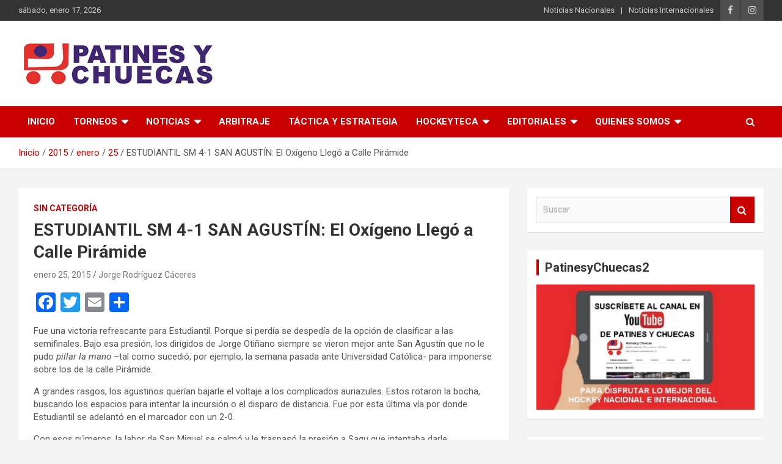

--- FILE ---
content_type: text/html; charset=UTF-8
request_url: https://patinesychuecas.com/2015/01/25/estudiantil-sm-4-1-san-agustin-el-oxigeno-llego-a-calle-piramide/
body_size: 81838
content:
<!doctype html>
<html lang="es">
<head>
	<meta charset="UTF-8">
	<meta name="viewport" content="width=device-width, initial-scale=1, shrink-to-fit=no">
	<link rel="profile" href="https://gmpg.org/xfn/11">

	<title>ESTUDIANTIL SM 4-1 SAN AGUSTÍN: El Oxígeno Llegó a Calle Pirámide &#8211; Patines y Chuecas</title>
<meta name='robots' content='max-image-preview:large' />
<link rel='dns-prefetch' href='//static.addtoany.com' />
<link rel='dns-prefetch' href='//fonts.googleapis.com' />
<link rel="alternate" type="application/rss+xml" title="Patines y Chuecas &raquo; Feed" href="https://patinesychuecas.com/feed/" />
<link rel="alternate" type="application/rss+xml" title="Patines y Chuecas &raquo; Feed de los comentarios" href="https://patinesychuecas.com/comments/feed/" />
<link rel="alternate" type="application/rss+xml" title="Patines y Chuecas &raquo; Comentario ESTUDIANTIL SM 4-1 SAN AGUSTÍN: El Oxígeno Llegó a Calle Pirámide del feed" href="https://patinesychuecas.com/2015/01/25/estudiantil-sm-4-1-san-agustin-el-oxigeno-llego-a-calle-piramide/feed/" />
<script type="text/javascript">
/* <![CDATA[ */
window._wpemojiSettings = {"baseUrl":"https:\/\/s.w.org\/images\/core\/emoji\/15.0.3\/72x72\/","ext":".png","svgUrl":"https:\/\/s.w.org\/images\/core\/emoji\/15.0.3\/svg\/","svgExt":".svg","source":{"concatemoji":"https:\/\/patinesychuecas.com\/wp-includes\/js\/wp-emoji-release.min.js?ver=6.6.4"}};
/*! This file is auto-generated */
!function(i,n){var o,s,e;function c(e){try{var t={supportTests:e,timestamp:(new Date).valueOf()};sessionStorage.setItem(o,JSON.stringify(t))}catch(e){}}function p(e,t,n){e.clearRect(0,0,e.canvas.width,e.canvas.height),e.fillText(t,0,0);var t=new Uint32Array(e.getImageData(0,0,e.canvas.width,e.canvas.height).data),r=(e.clearRect(0,0,e.canvas.width,e.canvas.height),e.fillText(n,0,0),new Uint32Array(e.getImageData(0,0,e.canvas.width,e.canvas.height).data));return t.every(function(e,t){return e===r[t]})}function u(e,t,n){switch(t){case"flag":return n(e,"\ud83c\udff3\ufe0f\u200d\u26a7\ufe0f","\ud83c\udff3\ufe0f\u200b\u26a7\ufe0f")?!1:!n(e,"\ud83c\uddfa\ud83c\uddf3","\ud83c\uddfa\u200b\ud83c\uddf3")&&!n(e,"\ud83c\udff4\udb40\udc67\udb40\udc62\udb40\udc65\udb40\udc6e\udb40\udc67\udb40\udc7f","\ud83c\udff4\u200b\udb40\udc67\u200b\udb40\udc62\u200b\udb40\udc65\u200b\udb40\udc6e\u200b\udb40\udc67\u200b\udb40\udc7f");case"emoji":return!n(e,"\ud83d\udc26\u200d\u2b1b","\ud83d\udc26\u200b\u2b1b")}return!1}function f(e,t,n){var r="undefined"!=typeof WorkerGlobalScope&&self instanceof WorkerGlobalScope?new OffscreenCanvas(300,150):i.createElement("canvas"),a=r.getContext("2d",{willReadFrequently:!0}),o=(a.textBaseline="top",a.font="600 32px Arial",{});return e.forEach(function(e){o[e]=t(a,e,n)}),o}function t(e){var t=i.createElement("script");t.src=e,t.defer=!0,i.head.appendChild(t)}"undefined"!=typeof Promise&&(o="wpEmojiSettingsSupports",s=["flag","emoji"],n.supports={everything:!0,everythingExceptFlag:!0},e=new Promise(function(e){i.addEventListener("DOMContentLoaded",e,{once:!0})}),new Promise(function(t){var n=function(){try{var e=JSON.parse(sessionStorage.getItem(o));if("object"==typeof e&&"number"==typeof e.timestamp&&(new Date).valueOf()<e.timestamp+604800&&"object"==typeof e.supportTests)return e.supportTests}catch(e){}return null}();if(!n){if("undefined"!=typeof Worker&&"undefined"!=typeof OffscreenCanvas&&"undefined"!=typeof URL&&URL.createObjectURL&&"undefined"!=typeof Blob)try{var e="postMessage("+f.toString()+"("+[JSON.stringify(s),u.toString(),p.toString()].join(",")+"));",r=new Blob([e],{type:"text/javascript"}),a=new Worker(URL.createObjectURL(r),{name:"wpTestEmojiSupports"});return void(a.onmessage=function(e){c(n=e.data),a.terminate(),t(n)})}catch(e){}c(n=f(s,u,p))}t(n)}).then(function(e){for(var t in e)n.supports[t]=e[t],n.supports.everything=n.supports.everything&&n.supports[t],"flag"!==t&&(n.supports.everythingExceptFlag=n.supports.everythingExceptFlag&&n.supports[t]);n.supports.everythingExceptFlag=n.supports.everythingExceptFlag&&!n.supports.flag,n.DOMReady=!1,n.readyCallback=function(){n.DOMReady=!0}}).then(function(){return e}).then(function(){var e;n.supports.everything||(n.readyCallback(),(e=n.source||{}).concatemoji?t(e.concatemoji):e.wpemoji&&e.twemoji&&(t(e.twemoji),t(e.wpemoji)))}))}((window,document),window._wpemojiSettings);
/* ]]> */
</script>
<style id='wp-emoji-styles-inline-css' type='text/css'>

	img.wp-smiley, img.emoji {
		display: inline !important;
		border: none !important;
		box-shadow: none !important;
		height: 1em !important;
		width: 1em !important;
		margin: 0 0.07em !important;
		vertical-align: -0.1em !important;
		background: none !important;
		padding: 0 !important;
	}
</style>
<link rel='stylesheet' id='wp-block-library-css' href='https://patinesychuecas.com/wp-includes/css/dist/block-library/style.min.css?ver=6.6.4' type='text/css' media='all' />
<style id='classic-theme-styles-inline-css' type='text/css'>
/*! This file is auto-generated */
.wp-block-button__link{color:#fff;background-color:#32373c;border-radius:9999px;box-shadow:none;text-decoration:none;padding:calc(.667em + 2px) calc(1.333em + 2px);font-size:1.125em}.wp-block-file__button{background:#32373c;color:#fff;text-decoration:none}
</style>
<style id='global-styles-inline-css' type='text/css'>
:root{--wp--preset--aspect-ratio--square: 1;--wp--preset--aspect-ratio--4-3: 4/3;--wp--preset--aspect-ratio--3-4: 3/4;--wp--preset--aspect-ratio--3-2: 3/2;--wp--preset--aspect-ratio--2-3: 2/3;--wp--preset--aspect-ratio--16-9: 16/9;--wp--preset--aspect-ratio--9-16: 9/16;--wp--preset--color--black: #000000;--wp--preset--color--cyan-bluish-gray: #abb8c3;--wp--preset--color--white: #ffffff;--wp--preset--color--pale-pink: #f78da7;--wp--preset--color--vivid-red: #cf2e2e;--wp--preset--color--luminous-vivid-orange: #ff6900;--wp--preset--color--luminous-vivid-amber: #fcb900;--wp--preset--color--light-green-cyan: #7bdcb5;--wp--preset--color--vivid-green-cyan: #00d084;--wp--preset--color--pale-cyan-blue: #8ed1fc;--wp--preset--color--vivid-cyan-blue: #0693e3;--wp--preset--color--vivid-purple: #9b51e0;--wp--preset--gradient--vivid-cyan-blue-to-vivid-purple: linear-gradient(135deg,rgba(6,147,227,1) 0%,rgb(155,81,224) 100%);--wp--preset--gradient--light-green-cyan-to-vivid-green-cyan: linear-gradient(135deg,rgb(122,220,180) 0%,rgb(0,208,130) 100%);--wp--preset--gradient--luminous-vivid-amber-to-luminous-vivid-orange: linear-gradient(135deg,rgba(252,185,0,1) 0%,rgba(255,105,0,1) 100%);--wp--preset--gradient--luminous-vivid-orange-to-vivid-red: linear-gradient(135deg,rgba(255,105,0,1) 0%,rgb(207,46,46) 100%);--wp--preset--gradient--very-light-gray-to-cyan-bluish-gray: linear-gradient(135deg,rgb(238,238,238) 0%,rgb(169,184,195) 100%);--wp--preset--gradient--cool-to-warm-spectrum: linear-gradient(135deg,rgb(74,234,220) 0%,rgb(151,120,209) 20%,rgb(207,42,186) 40%,rgb(238,44,130) 60%,rgb(251,105,98) 80%,rgb(254,248,76) 100%);--wp--preset--gradient--blush-light-purple: linear-gradient(135deg,rgb(255,206,236) 0%,rgb(152,150,240) 100%);--wp--preset--gradient--blush-bordeaux: linear-gradient(135deg,rgb(254,205,165) 0%,rgb(254,45,45) 50%,rgb(107,0,62) 100%);--wp--preset--gradient--luminous-dusk: linear-gradient(135deg,rgb(255,203,112) 0%,rgb(199,81,192) 50%,rgb(65,88,208) 100%);--wp--preset--gradient--pale-ocean: linear-gradient(135deg,rgb(255,245,203) 0%,rgb(182,227,212) 50%,rgb(51,167,181) 100%);--wp--preset--gradient--electric-grass: linear-gradient(135deg,rgb(202,248,128) 0%,rgb(113,206,126) 100%);--wp--preset--gradient--midnight: linear-gradient(135deg,rgb(2,3,129) 0%,rgb(40,116,252) 100%);--wp--preset--font-size--small: 13px;--wp--preset--font-size--medium: 20px;--wp--preset--font-size--large: 36px;--wp--preset--font-size--x-large: 42px;--wp--preset--spacing--20: 0.44rem;--wp--preset--spacing--30: 0.67rem;--wp--preset--spacing--40: 1rem;--wp--preset--spacing--50: 1.5rem;--wp--preset--spacing--60: 2.25rem;--wp--preset--spacing--70: 3.38rem;--wp--preset--spacing--80: 5.06rem;--wp--preset--shadow--natural: 6px 6px 9px rgba(0, 0, 0, 0.2);--wp--preset--shadow--deep: 12px 12px 50px rgba(0, 0, 0, 0.4);--wp--preset--shadow--sharp: 6px 6px 0px rgba(0, 0, 0, 0.2);--wp--preset--shadow--outlined: 6px 6px 0px -3px rgba(255, 255, 255, 1), 6px 6px rgba(0, 0, 0, 1);--wp--preset--shadow--crisp: 6px 6px 0px rgba(0, 0, 0, 1);}:where(.is-layout-flex){gap: 0.5em;}:where(.is-layout-grid){gap: 0.5em;}body .is-layout-flex{display: flex;}.is-layout-flex{flex-wrap: wrap;align-items: center;}.is-layout-flex > :is(*, div){margin: 0;}body .is-layout-grid{display: grid;}.is-layout-grid > :is(*, div){margin: 0;}:where(.wp-block-columns.is-layout-flex){gap: 2em;}:where(.wp-block-columns.is-layout-grid){gap: 2em;}:where(.wp-block-post-template.is-layout-flex){gap: 1.25em;}:where(.wp-block-post-template.is-layout-grid){gap: 1.25em;}.has-black-color{color: var(--wp--preset--color--black) !important;}.has-cyan-bluish-gray-color{color: var(--wp--preset--color--cyan-bluish-gray) !important;}.has-white-color{color: var(--wp--preset--color--white) !important;}.has-pale-pink-color{color: var(--wp--preset--color--pale-pink) !important;}.has-vivid-red-color{color: var(--wp--preset--color--vivid-red) !important;}.has-luminous-vivid-orange-color{color: var(--wp--preset--color--luminous-vivid-orange) !important;}.has-luminous-vivid-amber-color{color: var(--wp--preset--color--luminous-vivid-amber) !important;}.has-light-green-cyan-color{color: var(--wp--preset--color--light-green-cyan) !important;}.has-vivid-green-cyan-color{color: var(--wp--preset--color--vivid-green-cyan) !important;}.has-pale-cyan-blue-color{color: var(--wp--preset--color--pale-cyan-blue) !important;}.has-vivid-cyan-blue-color{color: var(--wp--preset--color--vivid-cyan-blue) !important;}.has-vivid-purple-color{color: var(--wp--preset--color--vivid-purple) !important;}.has-black-background-color{background-color: var(--wp--preset--color--black) !important;}.has-cyan-bluish-gray-background-color{background-color: var(--wp--preset--color--cyan-bluish-gray) !important;}.has-white-background-color{background-color: var(--wp--preset--color--white) !important;}.has-pale-pink-background-color{background-color: var(--wp--preset--color--pale-pink) !important;}.has-vivid-red-background-color{background-color: var(--wp--preset--color--vivid-red) !important;}.has-luminous-vivid-orange-background-color{background-color: var(--wp--preset--color--luminous-vivid-orange) !important;}.has-luminous-vivid-amber-background-color{background-color: var(--wp--preset--color--luminous-vivid-amber) !important;}.has-light-green-cyan-background-color{background-color: var(--wp--preset--color--light-green-cyan) !important;}.has-vivid-green-cyan-background-color{background-color: var(--wp--preset--color--vivid-green-cyan) !important;}.has-pale-cyan-blue-background-color{background-color: var(--wp--preset--color--pale-cyan-blue) !important;}.has-vivid-cyan-blue-background-color{background-color: var(--wp--preset--color--vivid-cyan-blue) !important;}.has-vivid-purple-background-color{background-color: var(--wp--preset--color--vivid-purple) !important;}.has-black-border-color{border-color: var(--wp--preset--color--black) !important;}.has-cyan-bluish-gray-border-color{border-color: var(--wp--preset--color--cyan-bluish-gray) !important;}.has-white-border-color{border-color: var(--wp--preset--color--white) !important;}.has-pale-pink-border-color{border-color: var(--wp--preset--color--pale-pink) !important;}.has-vivid-red-border-color{border-color: var(--wp--preset--color--vivid-red) !important;}.has-luminous-vivid-orange-border-color{border-color: var(--wp--preset--color--luminous-vivid-orange) !important;}.has-luminous-vivid-amber-border-color{border-color: var(--wp--preset--color--luminous-vivid-amber) !important;}.has-light-green-cyan-border-color{border-color: var(--wp--preset--color--light-green-cyan) !important;}.has-vivid-green-cyan-border-color{border-color: var(--wp--preset--color--vivid-green-cyan) !important;}.has-pale-cyan-blue-border-color{border-color: var(--wp--preset--color--pale-cyan-blue) !important;}.has-vivid-cyan-blue-border-color{border-color: var(--wp--preset--color--vivid-cyan-blue) !important;}.has-vivid-purple-border-color{border-color: var(--wp--preset--color--vivid-purple) !important;}.has-vivid-cyan-blue-to-vivid-purple-gradient-background{background: var(--wp--preset--gradient--vivid-cyan-blue-to-vivid-purple) !important;}.has-light-green-cyan-to-vivid-green-cyan-gradient-background{background: var(--wp--preset--gradient--light-green-cyan-to-vivid-green-cyan) !important;}.has-luminous-vivid-amber-to-luminous-vivid-orange-gradient-background{background: var(--wp--preset--gradient--luminous-vivid-amber-to-luminous-vivid-orange) !important;}.has-luminous-vivid-orange-to-vivid-red-gradient-background{background: var(--wp--preset--gradient--luminous-vivid-orange-to-vivid-red) !important;}.has-very-light-gray-to-cyan-bluish-gray-gradient-background{background: var(--wp--preset--gradient--very-light-gray-to-cyan-bluish-gray) !important;}.has-cool-to-warm-spectrum-gradient-background{background: var(--wp--preset--gradient--cool-to-warm-spectrum) !important;}.has-blush-light-purple-gradient-background{background: var(--wp--preset--gradient--blush-light-purple) !important;}.has-blush-bordeaux-gradient-background{background: var(--wp--preset--gradient--blush-bordeaux) !important;}.has-luminous-dusk-gradient-background{background: var(--wp--preset--gradient--luminous-dusk) !important;}.has-pale-ocean-gradient-background{background: var(--wp--preset--gradient--pale-ocean) !important;}.has-electric-grass-gradient-background{background: var(--wp--preset--gradient--electric-grass) !important;}.has-midnight-gradient-background{background: var(--wp--preset--gradient--midnight) !important;}.has-small-font-size{font-size: var(--wp--preset--font-size--small) !important;}.has-medium-font-size{font-size: var(--wp--preset--font-size--medium) !important;}.has-large-font-size{font-size: var(--wp--preset--font-size--large) !important;}.has-x-large-font-size{font-size: var(--wp--preset--font-size--x-large) !important;}
:where(.wp-block-post-template.is-layout-flex){gap: 1.25em;}:where(.wp-block-post-template.is-layout-grid){gap: 1.25em;}
:where(.wp-block-columns.is-layout-flex){gap: 2em;}:where(.wp-block-columns.is-layout-grid){gap: 2em;}
:root :where(.wp-block-pullquote){font-size: 1.5em;line-height: 1.6;}
</style>
<link rel='stylesheet' id='bootstrap-style-css' href='https://patinesychuecas.com/wp-content/themes/newscard/assets/library/bootstrap/css/bootstrap.min.css?ver=4.0.0' type='text/css' media='all' />
<link rel='stylesheet' id='font-awesome-style-css' href='https://patinesychuecas.com/wp-content/themes/newscard/assets/library/font-awesome/css/font-awesome.css?ver=6.6.4' type='text/css' media='all' />
<link rel='stylesheet' id='newscard-google-fonts-css' href='//fonts.googleapis.com/css?family=Roboto%3A100%2C300%2C300i%2C400%2C400i%2C500%2C500i%2C700%2C700i&#038;ver=6.6.4' type='text/css' media='all' />
<link rel='stylesheet' id='newscard-style-css' href='https://patinesychuecas.com/wp-content/themes/newscard/style.css?ver=6.6.4' type='text/css' media='all' />
<link rel='stylesheet' id='addtoany-css' href='https://patinesychuecas.com/wp-content/plugins/add-to-any/addtoany.min.css?ver=1.16' type='text/css' media='all' />
<script type="text/javascript" id="addtoany-core-js-before">
/* <![CDATA[ */
window.a2a_config=window.a2a_config||{};a2a_config.callbacks=[];a2a_config.overlays=[];a2a_config.templates={};a2a_localize = {
	Share: "Compartir",
	Save: "Guardar",
	Subscribe: "Suscribir",
	Email: "Correo electrónico",
	Bookmark: "Marcador",
	ShowAll: "Mostrar todo",
	ShowLess: "Mostrar menos",
	FindServices: "Encontrar servicio(s)",
	FindAnyServiceToAddTo: "Encuentra al instante cualquier servicio para añadir a",
	PoweredBy: "Funciona con",
	ShareViaEmail: "Compartir por correo electrónico",
	SubscribeViaEmail: "Suscribirse a través de correo electrónico",
	BookmarkInYourBrowser: "Añadir a marcadores de tu navegador",
	BookmarkInstructions: "Presiona «Ctrl+D» o «\u2318+D» para añadir esta página a marcadores",
	AddToYourFavorites: "Añadir a tus favoritos",
	SendFromWebOrProgram: "Enviar desde cualquier dirección o programa de correo electrónico ",
	EmailProgram: "Programa de correo electrónico",
	More: "Más&#8230;",
	ThanksForSharing: "¡Gracias por compartir!",
	ThanksForFollowing: "¡Gracias por seguirnos!"
};
/* ]]> */
</script>
<script type="text/javascript" defer src="https://static.addtoany.com/menu/page.js" id="addtoany-core-js"></script>
<script type="text/javascript" src="https://patinesychuecas.com/wp-includes/js/jquery/jquery.min.js?ver=3.7.1" id="jquery-core-js"></script>
<script type="text/javascript" src="https://patinesychuecas.com/wp-includes/js/jquery/jquery-migrate.min.js?ver=3.4.1" id="jquery-migrate-js"></script>
<script type="text/javascript" defer src="https://patinesychuecas.com/wp-content/plugins/add-to-any/addtoany.min.js?ver=1.1" id="addtoany-jquery-js"></script>
<!--[if lt IE 9]>
<script type="text/javascript" src="https://patinesychuecas.com/wp-content/themes/newscard/assets/js/html5.js?ver=3.7.3" id="html5-js"></script>
<![endif]-->
<link rel="https://api.w.org/" href="https://patinesychuecas.com/wp-json/" /><link rel="alternate" title="JSON" type="application/json" href="https://patinesychuecas.com/wp-json/wp/v2/posts/544" /><link rel="EditURI" type="application/rsd+xml" title="RSD" href="https://patinesychuecas.com/xmlrpc.php?rsd" />
<meta name="generator" content="WordPress 6.6.4" />
<link rel="canonical" href="https://patinesychuecas.com/2015/01/25/estudiantil-sm-4-1-san-agustin-el-oxigeno-llego-a-calle-piramide/" />
<link rel='shortlink' href='https://patinesychuecas.com/?p=544' />
<link rel="alternate" title="oEmbed (JSON)" type="application/json+oembed" href="https://patinesychuecas.com/wp-json/oembed/1.0/embed?url=https%3A%2F%2Fpatinesychuecas.com%2F2015%2F01%2F25%2Festudiantil-sm-4-1-san-agustin-el-oxigeno-llego-a-calle-piramide%2F" />
<link rel="alternate" title="oEmbed (XML)" type="text/xml+oembed" href="https://patinesychuecas.com/wp-json/oembed/1.0/embed?url=https%3A%2F%2Fpatinesychuecas.com%2F2015%2F01%2F25%2Festudiantil-sm-4-1-san-agustin-el-oxigeno-llego-a-calle-piramide%2F&#038;format=xml" />
<meta property="og:title" content="ESTUDIANTIL SM 4-1 SAN AGUSTÍN: El Oxígeno Llegó a Calle Pirámide" /><meta property="og:locale" content="es_ES" /><meta property="og:type" content="article" /><meta property="og:url" content="https://patinesychuecas.com/2015/01/25/estudiantil-sm-4-1-san-agustin-el-oxigeno-llego-a-calle-piramide/" /><meta property="og:site_name" content="Patines y Chuecas" /><meta property="og:description" content="Fue una victoria refrescante para Estudiantil. Porque si perdía se despedía de la opción de clasificar a las semifinales. Bajo esa presión, los dirigidos de Jorge Otiñano siempre se vieron &hellip;" /><!-- Analytics by WP Statistics v14.9.2 - https://wp-statistics.com/ -->
<link rel="pingback" href="https://patinesychuecas.com/xmlrpc.php"><style type="text/css">.recentcomments a{display:inline !important;padding:0 !important;margin:0 !important;}</style>		<style type="text/css">
					.site-title,
			.site-description {
				position: absolute;
				clip: rect(1px, 1px, 1px, 1px);
			}
				</style>
		<link rel="icon" href="https://patinesychuecas.com/wp-content/uploads/2020/07/logo_patinesychuecas_Cuadrado-150x150.png" sizes="32x32" />
<link rel="icon" href="https://patinesychuecas.com/wp-content/uploads/2020/07/logo_patinesychuecas_Cuadrado.png" sizes="192x192" />
<link rel="apple-touch-icon" href="https://patinesychuecas.com/wp-content/uploads/2020/07/logo_patinesychuecas_Cuadrado.png" />
<meta name="msapplication-TileImage" content="https://patinesychuecas.com/wp-content/uploads/2020/07/logo_patinesychuecas_Cuadrado.png" />
</head>

<body class="post-template-default single single-post postid-544 single-format-standard wp-custom-logo theme-body group-blog elementor-default elementor-kit-22451">

<div id="page" class="site">
	<a class="skip-link screen-reader-text" href="#content">Saltar al contenido</a>
	
	<header id="masthead" class="site-header">
					<div class="info-bar infobar-links-on">
				<div class="container">
					<div class="row gutter-10">
						<div class="col col-sm contact-section">
							<div class="date">
								<ul><li>sábado, enero 17, 2026</li></ul>
							</div>
						</div><!-- .contact-section -->

													<div class="col-auto social-profiles order-md-3">
								
		<ul class="clearfix">
							<li><a target="_blank" href="https://www.facebook.com/PatinesyChuecasOficial/?ti=as"></a></li>
							<li><a target="_blank" href="https://instagram.com/patinesychuecasoficial?igshid=1e945xd9vxs7x"></a></li>
					</ul>
								</div><!-- .social-profile -->
													<div class="col-md-auto infobar-links order-md-2">
								<button class="infobar-links-menu-toggle">Menú responsive</button>
								<ul class="clearfix"><li id="menu-item-15422" class="menu-item menu-item-type-taxonomy menu-item-object-category menu-item-15422"><a href="https://patinesychuecas.com/category/noticias-nacionales/">Noticias Nacionales</a></li>
<li id="menu-item-15421" class="menu-item menu-item-type-taxonomy menu-item-object-category menu-item-15421"><a href="https://patinesychuecas.com/category/noticias-internacionales/">Noticias Internacionales</a></li>
</ul>							</div><!-- .infobar-links -->
											</div><!-- .row -->
          		</div><!-- .container -->
        	</div><!-- .infobar -->
        		<nav class="navbar navbar-expand-lg d-block">
			<div class="navbar-head header-overlay-light" >
				<div class="container">
					<div class="row navbar-head-row align-items-center">
						<div class="col-lg-4">
							<div class="site-branding navbar-brand">
								<a href="https://patinesychuecas.com/" class="custom-logo-link" rel="home"><img width="323" height="80" src="https://patinesychuecas.com/wp-content/uploads/2020/07/logo_patinesychuecas_320x80.png" class="custom-logo" alt="Patines y Chuecas" decoding="async" srcset="https://patinesychuecas.com/wp-content/uploads/2020/07/logo_patinesychuecas_320x80.png 323w, https://patinesychuecas.com/wp-content/uploads/2020/07/logo_patinesychuecas_320x80-300x74.png 300w" sizes="(max-width: 323px) 100vw, 323px" /></a>									<h2 class="site-title"><a href="https://patinesychuecas.com/" rel="home">Patines y Chuecas</a></h2>
																	<p class="site-description">Memoria y Actualidad del Hockey-Patín Nacional e Internacional</p>
															</div><!-- .site-branding .navbar-brand -->
						</div>
											</div><!-- .row -->
				</div><!-- .container -->
			</div><!-- .navbar-head -->
			<div class="navigation-bar">
				<div class="navigation-bar-top">
					<div class="container">
						<button class="navbar-toggler menu-toggle" type="button" data-toggle="collapse" data-target="#navbarCollapse" aria-controls="navbarCollapse" aria-expanded="false" aria-label="Alternar navegación"></button>
						<span class="search-toggle"></span>
					</div><!-- .container -->
					<div class="search-bar">
						<div class="container">
							<div class="search-block off">
								<form action="https://patinesychuecas.com/" method="get" class="search-form">
	<label class="assistive-text"> Buscar </label>
	<div class="input-group">
		<input type="search" value="" placeholder="Buscar" class="form-control s" name="s">
		<div class="input-group-prepend">
			<button class="btn btn-theme">Buscar</button>
		</div>
	</div>
</form><!-- .search-form -->
							</div><!-- .search-box -->
						</div><!-- .container -->
					</div><!-- .search-bar -->
				</div><!-- .navigation-bar-top -->
				<div class="navbar-main">
					<div class="container">
						<div class="collapse navbar-collapse" id="navbarCollapse">
							<div id="site-navigation" class="main-navigation nav-uppercase" role="navigation">
								<ul class="nav-menu navbar-nav d-lg-block"><li id="menu-item-15385" class="menu-item menu-item-type-custom menu-item-object-custom menu-item-15385"><a href="http://www.patinesychuecas.com">Inicio</a></li>
<li id="menu-item-15386" class="menu-item menu-item-type-custom menu-item-object-custom menu-item-has-children menu-item-15386"><a href="#">Torneos</a>
<ul class="sub-menu">
	<li id="menu-item-19444" class="menu-item menu-item-type-taxonomy menu-item-object-category menu-item-has-children menu-item-19444"><a href="https://patinesychuecas.com/category/hockey-chileno/">Hockey Chileno</a>
	<ul class="sub-menu">
		<li id="menu-item-15388" class="menu-item menu-item-type-taxonomy menu-item-object-category menu-item-has-children menu-item-15388"><a href="https://patinesychuecas.com/category/liga-de-honor/">Liga de Honor</a>
		<ul class="sub-menu">
			<li id="menu-item-27793" class="menu-item menu-item-type-taxonomy menu-item-object-category menu-item-27793"><a href="https://patinesychuecas.com/category/liga-de-honor/temporada-2024/">Temporada 2024</a></li>
		</ul>
</li>
		<li id="menu-item-28365" class="menu-item menu-item-type-taxonomy menu-item-object-category menu-item-28365"><a href="https://patinesychuecas.com/category/hockey-chileno/liga-central/">Liga Central</a></li>
		<li id="menu-item-29185" class="menu-item menu-item-type-taxonomy menu-item-object-category menu-item-29185"><a href="https://patinesychuecas.com/category/hockey-chileno/copa-de-la-amistad/">Copa de la Amistad</a></li>
		<li id="menu-item-21902" class="menu-item menu-item-type-taxonomy menu-item-object-category menu-item-21902"><a href="https://patinesychuecas.com/category/hockey-chileno/liga-sur/">Liga Sur</a></li>
		<li id="menu-item-26260" class="menu-item menu-item-type-taxonomy menu-item-object-category menu-item-26260"><a href="https://patinesychuecas.com/category/hockey-chileno/torneo-rodolfo-posca/">Torneo Rodolfo Posca</a></li>
		<li id="menu-item-15390" class="menu-item menu-item-type-taxonomy menu-item-object-category menu-item-15390"><a href="https://patinesychuecas.com/category/liga-metropolitana/">Liga Metropolitana</a></li>
		<li id="menu-item-19947" class="menu-item menu-item-type-taxonomy menu-item-object-category menu-item-19947"><a href="https://patinesychuecas.com/category/hockey-chileno/torneo-transicion-2021/">Torneo Transición 2021</a></li>
		<li id="menu-item-15389" class="menu-item menu-item-type-taxonomy menu-item-object-category menu-item-15389"><a href="https://patinesychuecas.com/category/liga-escolar/">Liga Escolar</a></li>
		<li id="menu-item-15391" class="menu-item menu-item-type-taxonomy menu-item-object-category menu-item-15391"><a href="https://patinesychuecas.com/category/torneo-campeones-del-manana-mauricio-lermanda-tixi/">Torneo Campeones del Mañana-Mauricio Lermanda Tixi</a></li>
	</ul>
</li>
	<li id="menu-item-15387" class="menu-item menu-item-type-taxonomy menu-item-object-category menu-item-15387"><a href="https://patinesychuecas.com/category/hockey-master/">Hockey Master</a></li>
	<li id="menu-item-15392" class="menu-item menu-item-type-taxonomy menu-item-object-category menu-item-has-children menu-item-15392"><a href="https://patinesychuecas.com/category/ligas-internacionales/">Ligas Internacionales</a>
	<ul class="sub-menu">
		<li id="menu-item-17806" class="menu-item menu-item-type-taxonomy menu-item-object-category menu-item-has-children menu-item-17806"><a href="https://patinesychuecas.com/category/ligas-internacionales/argentina-torneos-internacionales/">Hockey Argentino</a>
		<ul class="sub-menu">
			<li id="menu-item-19443" class="menu-item menu-item-type-taxonomy menu-item-object-category menu-item-19443"><a href="https://patinesychuecas.com/category/ligas-internacionales/argentina-torneos-internacionales/buenos-aires/">Buenos Aires</a></li>
			<li id="menu-item-17808" class="menu-item menu-item-type-taxonomy menu-item-object-category menu-item-17808"><a href="https://patinesychuecas.com/category/ligas-internacionales/argentina-torneos-internacionales/mendoza/">Mendoza</a></li>
			<li id="menu-item-17807" class="menu-item menu-item-type-taxonomy menu-item-object-category menu-item-17807"><a href="https://patinesychuecas.com/category/ligas-internacionales/argentina-torneos-internacionales/san-juan/">San Juan</a></li>
			<li id="menu-item-25115" class="menu-item menu-item-type-taxonomy menu-item-object-category menu-item-25115"><a href="https://patinesychuecas.com/category/ligas-internacionales/argentina-torneos-internacionales/liga-nacional-argentina/">Liga Nacional Argentina</a></li>
			<li id="menu-item-19945" class="menu-item menu-item-type-taxonomy menu-item-object-category menu-item-19945"><a href="https://patinesychuecas.com/category/ligas-internacionales/argentina-torneos-internacionales/argentino-de-clubes/">Argentino de Clubes</a></li>
			<li id="menu-item-24445" class="menu-item menu-item-type-taxonomy menu-item-object-category menu-item-has-children menu-item-24445"><a href="https://patinesychuecas.com/category/ligas-internacionales/argentina-torneos-internacionales/torneos-de-menores/">Torneos de Menores</a>
			<ul class="sub-menu">
				<li id="menu-item-24446" class="menu-item menu-item-type-taxonomy menu-item-object-category menu-item-24446"><a href="https://patinesychuecas.com/category/ligas-internacionales/argentina-torneos-internacionales/torneos-de-menores/antonio-tobal/">Antonio Tobal</a></li>
				<li id="menu-item-24447" class="menu-item menu-item-type-taxonomy menu-item-object-category menu-item-24447"><a href="https://patinesychuecas.com/category/ligas-internacionales/argentina-torneos-internacionales/torneos-de-menores/mundialito-de-bancaria/">Mundialito de Bancaria</a></li>
				<li id="menu-item-24448" class="menu-item menu-item-type-taxonomy menu-item-object-category menu-item-24448"><a href="https://patinesychuecas.com/category/ligas-internacionales/argentina-torneos-internacionales/torneos-de-menores/torneo-richet-zapata/">Torneo Richet Zapata</a></li>
				<li id="menu-item-27188" class="menu-item menu-item-type-taxonomy menu-item-object-category menu-item-27188"><a href="https://patinesychuecas.com/category/ligas-internacionales/argentina-torneos-internacionales/torneos-de-menores/torneo-sec/">Torneo SEC</a></li>
			</ul>
</li>
		</ul>
</li>
		<li id="menu-item-17810" class="menu-item menu-item-type-taxonomy menu-item-object-category menu-item-has-children menu-item-17810"><a href="https://patinesychuecas.com/category/ligas-internacionales/espana/">España</a>
		<ul class="sub-menu">
			<li id="menu-item-19049" class="menu-item menu-item-type-taxonomy menu-item-object-category menu-item-19049"><a href="https://patinesychuecas.com/category/ligas-internacionales/espana/copa-de-la-reina/">Copa de la Reina</a></li>
			<li id="menu-item-19050" class="menu-item menu-item-type-taxonomy menu-item-object-category menu-item-19050"><a href="https://patinesychuecas.com/category/ligas-internacionales/espana/copa-del-rey/">Copa del Rey</a></li>
			<li id="menu-item-17811" class="menu-item menu-item-type-taxonomy menu-item-object-category menu-item-17811"><a href="https://patinesychuecas.com/category/ligas-internacionales/espana/ok-liga/">OK Liga</a></li>
			<li id="menu-item-17813" class="menu-item menu-item-type-taxonomy menu-item-object-category menu-item-17813"><a href="https://patinesychuecas.com/category/ligas-internacionales/espana/ok-liga-femenina/">OK Liga Femenina</a></li>
			<li id="menu-item-17814" class="menu-item menu-item-type-taxonomy menu-item-object-category menu-item-17814"><a href="https://patinesychuecas.com/category/ligas-internacionales/espana/ok-liga-plata/">OK Liga Plata</a></li>
			<li id="menu-item-17815" class="menu-item menu-item-type-taxonomy menu-item-object-category menu-item-17815"><a href="https://patinesychuecas.com/category/ligas-internacionales/espana/ok-liga-plata-femenina/">OK Liga Plata Femenina</a></li>
			<li id="menu-item-17812" class="menu-item menu-item-type-taxonomy menu-item-object-category menu-item-17812"><a href="https://patinesychuecas.com/category/ok-liga-bronce/">OK Liga Bronce</a></li>
			<li id="menu-item-20087" class="menu-item menu-item-type-taxonomy menu-item-object-category menu-item-20087"><a href="https://patinesychuecas.com/category/ligas-internacionales/espana/supercopa-de-espana/">Supercopa de España</a></li>
		</ul>
</li>
		<li id="menu-item-17817" class="menu-item menu-item-type-taxonomy menu-item-object-category menu-item-has-children menu-item-17817"><a href="https://patinesychuecas.com/category/ligas-internacionales/italia/">Italia</a>
		<ul class="sub-menu">
			<li id="menu-item-17818" class="menu-item menu-item-type-taxonomy menu-item-object-category menu-item-17818"><a href="https://patinesychuecas.com/category/ligas-internacionales/italia/serie-a1/">Serie A1</a></li>
			<li id="menu-item-17819" class="menu-item menu-item-type-taxonomy menu-item-object-category menu-item-17819"><a href="https://patinesychuecas.com/category/ligas-internacionales/italia/serie-a2/">Serie A2</a></li>
			<li id="menu-item-17820" class="menu-item menu-item-type-taxonomy menu-item-object-category menu-item-17820"><a href="https://patinesychuecas.com/category/ligas-internacionales/italia/campeonato-femenino/">Campeonato Femenino</a></li>
		</ul>
</li>
		<li id="menu-item-17821" class="menu-item menu-item-type-taxonomy menu-item-object-category menu-item-has-children menu-item-17821"><a href="https://patinesychuecas.com/category/ligas-internacionales/portugal/">Portugal</a>
		<ul class="sub-menu">
			<li id="menu-item-19510" class="menu-item menu-item-type-taxonomy menu-item-object-category menu-item-19510"><a href="https://patinesychuecas.com/category/ligas-internacionales/portugal/copa-de-portugal/">Copa de Portugal</a></li>
			<li id="menu-item-17822" class="menu-item menu-item-type-taxonomy menu-item-object-category menu-item-17822"><a href="https://patinesychuecas.com/category/ligas-internacionales/portugal/primera-division/">Primera División</a></li>
			<li id="menu-item-19475" class="menu-item menu-item-type-taxonomy menu-item-object-category menu-item-19475"><a href="https://patinesychuecas.com/category/ligas-internacionales/portugal/segunda-division/">Segunda División</a></li>
			<li id="menu-item-17823" class="menu-item menu-item-type-taxonomy menu-item-object-category menu-item-17823"><a href="https://patinesychuecas.com/category/ligas-internacionales/portugal/nacional-femenino/">Nacional Femenino</a></li>
			<li id="menu-item-20104" class="menu-item menu-item-type-taxonomy menu-item-object-category menu-item-20104"><a href="https://patinesychuecas.com/category/ligas-internacionales/portugal/elite-cup/">Elite Cup</a></li>
		</ul>
</li>
	</ul>
</li>
	<li id="menu-item-19348" class="menu-item menu-item-type-taxonomy menu-item-object-category menu-item-has-children menu-item-19348"><a href="https://patinesychuecas.com/category/torneos-internacionales/">Torneos Internacionales</a>
	<ul class="sub-menu">
		<li id="menu-item-31747" class="menu-item menu-item-type-taxonomy menu-item-object-category menu-item-has-children menu-item-31747"><a href="https://patinesychuecas.com/category/torneo-internacionales/mundial-de-clubes/">Mundial de Clubes</a>
		<ul class="sub-menu">
			<li id="menu-item-31748" class="menu-item menu-item-type-taxonomy menu-item-object-category menu-item-31748"><a href="https://patinesychuecas.com/category/torneo-internacionales/mundial-de-clubes/edicion-mc-2025/">Edición MC 2025</a></li>
		</ul>
</li>
		<li id="menu-item-31656" class="menu-item menu-item-type-taxonomy menu-item-object-category menu-item-has-children menu-item-31656"><a href="https://patinesychuecas.com/category/torneos-internacionales/mundial-femenino-de-clubes/">Mundial Femenino de Clubes</a>
		<ul class="sub-menu">
			<li id="menu-item-31658" class="menu-item menu-item-type-taxonomy menu-item-object-category menu-item-31658"><a href="https://patinesychuecas.com/category/torneos-internacionales/mundial-femenino-de-clubes/edicion-mfc-2025/">Edición MFC 2025</a></li>
		</ul>
</li>
		<li id="menu-item-28037" class="menu-item menu-item-type-taxonomy menu-item-object-category menu-item-has-children menu-item-28037"><a href="https://patinesychuecas.com/category/torneos-internacionales/panamericano-de-naciones/">Panamericano de Naciones</a>
		<ul class="sub-menu">
			<li id="menu-item-28038" class="menu-item menu-item-type-taxonomy menu-item-object-category menu-item-28038"><a href="https://patinesychuecas.com/category/torneos-internacionales/panamericano-de-naciones/bogota-2024/">Bogotá 2024</a></li>
			<li id="menu-item-32736" class="menu-item menu-item-type-taxonomy menu-item-object-category menu-item-32736"><a href="https://patinesychuecas.com/category/torneos-internacionales/panamericano-de-naciones/san-juan-2025/">San Juan 2025</a></li>
		</ul>
</li>
		<li id="menu-item-29246" class="menu-item menu-item-type-taxonomy menu-item-object-category menu-item-has-children menu-item-29246"><a href="https://patinesychuecas.com/category/torneo-internacionales/panamericano-de-clubes/">Panamericano de Clubes</a>
		<ul class="sub-menu">
			<li id="menu-item-32738" class="menu-item menu-item-type-taxonomy menu-item-object-category menu-item-32738"><a href="https://patinesychuecas.com/category/torneo-internacionales/panamericano-de-clubes/ibague-2024/">Ibagué 2024</a></li>
			<li id="menu-item-32739" class="menu-item menu-item-type-taxonomy menu-item-object-category menu-item-32739"><a href="https://patinesychuecas.com/category/torneo-internacionales/panamericano-de-clubes/pcl-san-juan-2025/">PCL San Juan 2025</a></li>
		</ul>
</li>
		<li id="menu-item-25683" class="menu-item menu-item-type-taxonomy menu-item-object-category menu-item-has-children menu-item-25683"><a href="https://patinesychuecas.com/category/torneo-internacionales/juegos-binacionales/">Juegos Binacionales</a>
		<ul class="sub-menu">
			<li id="menu-item-25684" class="menu-item menu-item-type-taxonomy menu-item-object-category menu-item-25684"><a href="https://patinesychuecas.com/category/torneo-internacionales/juegos-binacionales/valparaiso-2023/">Valparaíso 2023</a></li>
		</ul>
</li>
		<li id="menu-item-21785" class="menu-item menu-item-type-taxonomy menu-item-object-category menu-item-has-children menu-item-21785"><a href="https://patinesychuecas.com/category/torneo-internacionales/juegos-sudamericanos/">Juegos Sudamericanos</a>
		<ul class="sub-menu">
			<li id="menu-item-21789" class="menu-item menu-item-type-taxonomy menu-item-object-category menu-item-has-children menu-item-21789"><a href="https://patinesychuecas.com/category/torneo-internacionales/juegos-sudamericanos/san-juan-2022-jsp/">San Juan 2022 JSP</a>
			<ul class="sub-menu">
				<li id="menu-item-21959" class="menu-item menu-item-type-taxonomy menu-item-object-category menu-item-21959"><a href="https://patinesychuecas.com/category/torneo-internacionales/juegos-sudamericanos/san-juan-2022-jsp/vi-sudamericano-femenino-de-clubes/">VI Sudamericano Femenino de Clubes</a></li>
				<li id="menu-item-21961" class="menu-item menu-item-type-taxonomy menu-item-object-category menu-item-21961"><a href="https://patinesychuecas.com/category/torneo-internacionales/juegos-sudamericanos/san-juan-2022-jsp/xxxiii-sudamericano-de-clubes/">XXXIII Sudamericano de Clubes</a></li>
				<li id="menu-item-21957" class="menu-item menu-item-type-taxonomy menu-item-object-category menu-item-21957"><a href="https://patinesychuecas.com/category/torneo-internacionales/juegos-sudamericanos/san-juan-2022-jsp/ii-sudamericano-femenino-de-naciones/">II Sudamericano Femenino de Naciones</a></li>
				<li id="menu-item-21960" class="menu-item menu-item-type-taxonomy menu-item-object-category menu-item-21960"><a href="https://patinesychuecas.com/category/torneo-internacionales/juegos-sudamericanos/san-juan-2022-jsp/xix-sudamericano-de-naciones/">XIX Sudamericano de Naciones</a></li>
			</ul>
</li>
		</ul>
</li>
		<li id="menu-item-18082" class="menu-item menu-item-type-taxonomy menu-item-object-category menu-item-has-children menu-item-18082"><a href="https://patinesychuecas.com/category/ligas-internacionales/euroliga/">Euroliga</a>
		<ul class="sub-menu">
			<li id="menu-item-18083" class="menu-item menu-item-type-taxonomy menu-item-object-category menu-item-18083"><a href="https://patinesychuecas.com/category/ligas-internacionales/euroliga/2020-21/">2020/21</a></li>
			<li id="menu-item-20411" class="menu-item menu-item-type-taxonomy menu-item-object-category menu-item-20411"><a href="https://patinesychuecas.com/category/ligas-internacionales/euroliga/2021-22/">2021/22</a></li>
			<li id="menu-item-25651" class="menu-item menu-item-type-taxonomy menu-item-object-category menu-item-25651"><a href="https://patinesychuecas.com/category/ligas-internacionales/euroliga/2022-23/">2022/23</a></li>
		</ul>
</li>
		<li id="menu-item-18860" class="menu-item menu-item-type-taxonomy menu-item-object-category menu-item-has-children menu-item-18860"><a href="https://patinesychuecas.com/category/euroliga-femenina/">Euroliga Femenina</a>
		<ul class="sub-menu">
			<li id="menu-item-18861" class="menu-item menu-item-type-taxonomy menu-item-object-category menu-item-18861"><a href="https://patinesychuecas.com/category/euroliga-femenina/2020-21-f/">2020/21 F</a></li>
			<li id="menu-item-20937" class="menu-item menu-item-type-taxonomy menu-item-object-category menu-item-20937"><a href="https://patinesychuecas.com/category/euroliga-femenina/2021-22-f/">2021/22 F</a></li>
			<li id="menu-item-25515" class="menu-item menu-item-type-taxonomy menu-item-object-category menu-item-25515"><a href="https://patinesychuecas.com/category/euroliga-femenina/2022-23-f/">2022/23 F</a></li>
		</ul>
</li>
		<li id="menu-item-19248" class="menu-item menu-item-type-taxonomy menu-item-object-category menu-item-has-children menu-item-19248"><a href="https://patinesychuecas.com/category/copa-wse/">Copa WSE</a>
		<ul class="sub-menu">
			<li id="menu-item-19249" class="menu-item menu-item-type-taxonomy menu-item-object-category menu-item-19249"><a href="https://patinesychuecas.com/category/ligas-internacionales/euroliga/2020-21/">2020/21</a></li>
			<li id="menu-item-20412" class="menu-item menu-item-type-taxonomy menu-item-object-category menu-item-20412"><a href="https://patinesychuecas.com/category/copa-wse/2021-22-wse/">2021/22 WSE</a></li>
			<li id="menu-item-25499" class="menu-item menu-item-type-taxonomy menu-item-object-category menu-item-25499"><a href="https://patinesychuecas.com/category/copa-wse/2022-23-wse/">2022/23 WSE</a></li>
		</ul>
</li>
		<li id="menu-item-20712" class="menu-item menu-item-type-taxonomy menu-item-object-category menu-item-has-children menu-item-20712"><a href="https://patinesychuecas.com/category/torneos-internacionales/copa-intercontinental/">Copa Intercontinental</a>
		<ul class="sub-menu">
			<li id="menu-item-27791" class="menu-item menu-item-type-taxonomy menu-item-object-category menu-item-27791"><a href="https://patinesychuecas.com/category/torneos-internacionales/copa-intercontinental/edicion-2024/">Edición 2024</a></li>
			<li id="menu-item-25990" class="menu-item menu-item-type-taxonomy menu-item-object-category menu-item-25990"><a href="https://patinesychuecas.com/category/torneos-internacionales/copa-intercontinental/edicion-2023/">Ediciòn 2023</a></li>
			<li id="menu-item-20715" class="menu-item menu-item-type-taxonomy menu-item-object-category menu-item-20715"><a href="https://patinesychuecas.com/category/torneos-internacionales/copa-intercontinental/edicion-2021/">Edición 2021</a></li>
			<li id="menu-item-20714" class="menu-item menu-item-type-taxonomy menu-item-object-category menu-item-20714"><a href="https://patinesychuecas.com/category/torneos-internacionales/copa-intercontinental/edicion-2018/">Edición 2018</a></li>
		</ul>
</li>
		<li id="menu-item-20587" class="menu-item menu-item-type-taxonomy menu-item-object-category menu-item-20587"><a href="https://patinesychuecas.com/category/torneos-internacionales/europeo-de-naciones/">Europeo de Naciones</a></li>
		<li id="menu-item-20574" class="menu-item menu-item-type-taxonomy menu-item-object-category menu-item-20574"><a href="https://patinesychuecas.com/category/torneos-internacionales/europeo-femenino-de-naciones/">Europeo Femenino de Naciones</a></li>
		<li id="menu-item-20035" class="menu-item menu-item-type-taxonomy menu-item-object-category menu-item-20035"><a href="https://patinesychuecas.com/category/torneos-internacionales/europeo-de-naciones-sub-17-sub-19/">Europeo de Naciones Sub 17/Sub 19</a></li>
	</ul>
</li>
	<li id="menu-item-15393" class="menu-item menu-item-type-taxonomy menu-item-object-category menu-item-has-children menu-item-15393"><a href="https://patinesychuecas.com/category/world-roller-games/">World Skate Games</a>
	<ul class="sub-menu">
		<li id="menu-item-28886" class="menu-item menu-item-type-taxonomy menu-item-object-category menu-item-has-children menu-item-28886"><a href="https://patinesychuecas.com/category/world-roller-games/novara-2024/">Novara 2024</a>
		<ul class="sub-menu">
			<li id="menu-item-29631" class="menu-item menu-item-type-taxonomy menu-item-object-category menu-item-29631"><a href="https://patinesychuecas.com/category/world-roller-games/novara-2024/minucias-novarenas/">Minucias Novareñas</a></li>
			<li id="menu-item-29634" class="menu-item menu-item-type-taxonomy menu-item-object-category menu-item-29634"><a href="https://patinesychuecas.com/category/world-roller-games/novara-2024/langusinadas-novarenas/">Langusinadas Novareñas</a></li>
			<li id="menu-item-29635" class="menu-item menu-item-type-taxonomy menu-item-object-category menu-item-29635"><a href="https://patinesychuecas.com/category/world-roller-games/novara-2024/xvii-mundial-femenino/">XVII Mundial Femenino</a></li>
			<li id="menu-item-29636" class="menu-item menu-item-type-taxonomy menu-item-object-category menu-item-29636"><a href="https://patinesychuecas.com/category/world-roller-games/novara-2024/xlvi-mundial-masculino/">XLVI Mundial Masculino</a></li>
			<li id="menu-item-29637" class="menu-item menu-item-type-taxonomy menu-item-object-category menu-item-29637"><a href="https://patinesychuecas.com/category/world-roller-games/novara-2024/xi-mundial-juvenil/">XI Mundial Juvenil</a></li>
		</ul>
</li>
		<li id="menu-item-17832" class="menu-item menu-item-type-taxonomy menu-item-object-category menu-item-has-children menu-item-17832"><a href="https://patinesychuecas.com/category/world-roller-games/san-juan-2022/">San Juan 2022</a>
		<ul class="sub-menu">
			<li id="menu-item-23869" class="menu-item menu-item-type-taxonomy menu-item-object-category menu-item-23869"><a href="https://patinesychuecas.com/category/world-roller-games/san-juan-2022/xvi-mundial-femenino/">XVI Mundial Femenino</a></li>
			<li id="menu-item-23868" class="menu-item menu-item-type-taxonomy menu-item-object-category menu-item-23868"><a href="https://patinesychuecas.com/category/world-roller-games/san-juan-2022/xlv-mundial-masculino/">XLV Mundial Masculino</a></li>
			<li id="menu-item-23867" class="menu-item menu-item-type-taxonomy menu-item-object-category menu-item-23867"><a href="https://patinesychuecas.com/category/world-roller-games/san-juan-2022/x-mundial-juvenil/">X Mundial Juvenil</a></li>
		</ul>
</li>
		<li id="menu-item-17836" class="menu-item menu-item-type-taxonomy menu-item-object-category menu-item-17836"><a href="https://patinesychuecas.com/category/world-roller-games/barcelona-2019/">Barcelona 2019</a></li>
	</ul>
</li>
</ul>
</li>
<li id="menu-item-15394" class="menu-item menu-item-type-custom menu-item-object-custom menu-item-has-children menu-item-15394"><a href="#">Noticias</a>
<ul class="sub-menu">
	<li id="menu-item-15395" class="menu-item menu-item-type-taxonomy menu-item-object-category menu-item-15395"><a href="https://patinesychuecas.com/category/10-datos-que-debe-conocer/">10 Datos Que Debe Conocer</a></li>
	<li id="menu-item-15397" class="menu-item menu-item-type-taxonomy menu-item-object-category menu-item-15397"><a href="https://patinesychuecas.com/category/noticias-nacionales/">Noticias Nacionales</a></li>
	<li id="menu-item-15396" class="menu-item menu-item-type-taxonomy menu-item-object-category menu-item-15396"><a href="https://patinesychuecas.com/category/noticias-internacionales/">Noticias Internacionales</a></li>
	<li id="menu-item-15411" class="menu-item menu-item-type-taxonomy menu-item-object-category menu-item-15411"><a href="https://patinesychuecas.com/category/hockey-en-linea/">Hockey en Línea</a></li>
	<li id="menu-item-21017" class="menu-item menu-item-type-taxonomy menu-item-object-category menu-item-21017"><a href="https://patinesychuecas.com/category/hockey-hielo/">Hockey Hielo</a></li>
	<li id="menu-item-15412" class="menu-item menu-item-type-taxonomy menu-item-object-category menu-item-15412"><a href="https://patinesychuecas.com/category/patin-carrera/">Patín Carrera</a></li>
	<li id="menu-item-15413" class="menu-item menu-item-type-taxonomy menu-item-object-category menu-item-15413"><a href="https://patinesychuecas.com/category/patinaje-artistico/">Patinaje Artístico</a></li>
	<li id="menu-item-26683" class="menu-item menu-item-type-taxonomy menu-item-object-category menu-item-has-children menu-item-26683"><a href="https://patinesychuecas.com/category/deportes-emergentes/">Deportes Emergentes</a>
	<ul class="sub-menu">
		<li id="menu-item-26684" class="menu-item menu-item-type-taxonomy menu-item-object-category menu-item-26684"><a href="https://patinesychuecas.com/category/deportes-emergentes/skate/">Skate</a></li>
		<li id="menu-item-29708" class="menu-item menu-item-type-taxonomy menu-item-object-category menu-item-29708"><a href="https://patinesychuecas.com/category/deportes-emergentes/skate-cross/">Skate Cross</a></li>
		<li id="menu-item-29920" class="menu-item menu-item-type-taxonomy menu-item-object-category menu-item-29920"><a href="https://patinesychuecas.com/category/deportes-emergentes/roller-freestyle/">Roller Freestyle</a></li>
		<li id="menu-item-28694" class="menu-item menu-item-type-taxonomy menu-item-object-category menu-item-28694"><a href="https://patinesychuecas.com/category/deportes-emergentes/inline-freestyle/">Inline Freestyle</a></li>
		<li id="menu-item-28693" class="menu-item menu-item-type-taxonomy menu-item-object-category menu-item-28693"><a href="https://patinesychuecas.com/category/deportes-emergentes/roller-alpino/">Roller Alpino</a></li>
		<li id="menu-item-28795" class="menu-item menu-item-type-taxonomy menu-item-object-category menu-item-28795"><a href="https://patinesychuecas.com/category/deportes-emergentes/downhill/">Downhill</a></li>
	</ul>
</li>
</ul>
</li>
<li id="menu-item-15398" class="menu-item menu-item-type-taxonomy menu-item-object-category menu-item-15398"><a href="https://patinesychuecas.com/category/arbitraje/">Arbitraje</a></li>
<li id="menu-item-15399" class="menu-item menu-item-type-taxonomy menu-item-object-category menu-item-15399"><a href="https://patinesychuecas.com/category/tactica-y-estrategia/">Táctica y Estrategia</a></li>
<li id="menu-item-15400" class="menu-item menu-item-type-custom menu-item-object-custom menu-item-has-children menu-item-15400"><a href="#">Hockeyteca</a>
<ul class="sub-menu">
	<li id="menu-item-31341" class="menu-item menu-item-type-taxonomy menu-item-object-category menu-item-31341"><a href="https://patinesychuecas.com/category/videoteca/">Videoteca</a></li>
	<li id="menu-item-25700" class="menu-item menu-item-type-taxonomy menu-item-object-category menu-item-25700"><a href="https://patinesychuecas.com/category/partidos-con-historia/">Partidos Con Historia</a></li>
	<li id="menu-item-15401" class="menu-item menu-item-type-taxonomy menu-item-object-category menu-item-15401"><a href="https://patinesychuecas.com/category/almanaque-del-hockey/">Almanaque del Hockey</a></li>
	<li id="menu-item-15402" class="menu-item menu-item-type-taxonomy menu-item-object-category menu-item-15402"><a href="https://patinesychuecas.com/category/anecdotario-del-hockey/">Anecdotario del hockey</a></li>
	<li id="menu-item-15403" class="menu-item menu-item-type-taxonomy menu-item-object-category menu-item-has-children menu-item-15403"><a href="https://patinesychuecas.com/category/historia-sobre-patines/">Historia Sobre Patines</a>
	<ul class="sub-menu">
		<li id="menu-item-26602" class="menu-item menu-item-type-taxonomy menu-item-object-category menu-item-26602"><a href="https://patinesychuecas.com/category/historia-sobre-patines/paises-donde-hubo-hockey-patin/">Países Donde Hubo Hockey-Patín</a></li>
	</ul>
</li>
</ul>
</li>
<li id="menu-item-15404" class="menu-item menu-item-type-custom menu-item-object-custom menu-item-has-children menu-item-15404"><a href="#">Editoriales</a>
<ul class="sub-menu">
	<li id="menu-item-15405" class="menu-item menu-item-type-taxonomy menu-item-object-category menu-item-15405"><a href="https://patinesychuecas.com/category/al-borde-de-la-baranda/">Al Borde de la Baranda</a></li>
	<li id="menu-item-15406" class="menu-item menu-item-type-taxonomy menu-item-object-category menu-item-15406"><a href="https://patinesychuecas.com/category/charla-sin-patines/">Charla Sin Patines</a></li>
</ul>
</li>
<li id="menu-item-15407" class="menu-item menu-item-type-custom menu-item-object-custom menu-item-has-children menu-item-15407"><a href="#">Quienes somos</a>
<ul class="sub-menu">
	<li id="menu-item-15459" class="menu-item menu-item-type-post_type menu-item-object-page menu-item-15459"><a href="https://patinesychuecas.com/contacto/">Contacto</a></li>
	<li id="menu-item-15410" class="menu-item menu-item-type-post_type menu-item-object-page menu-item-15410"><a href="https://patinesychuecas.com/sobre-patines-y-chuecas/">Reseña de Patines y Chuecas</a></li>
</ul>
</li>
</ul>							</div><!-- #site-navigation .main-navigation -->
						</div><!-- .navbar-collapse -->
						<div class="nav-search">
							<span class="search-toggle"></span>
						</div><!-- .nav-search -->
					</div><!-- .container -->
				</div><!-- .navbar-main -->
			</div><!-- .navigation-bar -->
		</nav><!-- .navbar -->

		
		
					<div id="breadcrumb">
				<div class="container">
					<div role="navigation" aria-label="Migas de pan" class="breadcrumb-trail breadcrumbs" itemprop="breadcrumb"><ul class="trail-items" itemscope itemtype="http://schema.org/BreadcrumbList"><meta name="numberOfItems" content="5" /><meta name="itemListOrder" content="Ascending" /><li itemprop="itemListElement" itemscope itemtype="http://schema.org/ListItem" class="trail-item trail-begin"><a href="https://patinesychuecas.com/" rel="home" itemprop="item"><span itemprop="name">Inicio</span></a><meta itemprop="position" content="1" /></li><li itemprop="itemListElement" itemscope itemtype="http://schema.org/ListItem" class="trail-item"><a href="https://patinesychuecas.com/2015/" itemprop="item"><span itemprop="name">2015</span></a><meta itemprop="position" content="2" /></li><li itemprop="itemListElement" itemscope itemtype="http://schema.org/ListItem" class="trail-item"><a href="https://patinesychuecas.com/2015/01/" itemprop="item"><span itemprop="name">enero</span></a><meta itemprop="position" content="3" /></li><li itemprop="itemListElement" itemscope itemtype="http://schema.org/ListItem" class="trail-item"><a href="https://patinesychuecas.com/2015/01/25/" itemprop="item"><span itemprop="name">25</span></a><meta itemprop="position" content="4" /></li><li itemprop="itemListElement" itemscope itemtype="http://schema.org/ListItem" class="trail-item trail-end"><span itemprop="name">ESTUDIANTIL SM 4-1 SAN AGUSTÍN: El Oxígeno Llegó a Calle Pirámide</span><meta itemprop="position" content="5" /></li></ul></div>				</div>
			</div><!-- .breadcrumb -->
			</header><!-- #masthead -->
	<div id="content" class="site-content ">
		<div class="container">
							<div class="row justify-content-center site-content-row">
			<div id="primary" class="col-lg-8 content-area">		<main id="main" class="site-main">

				<div class="post-544 post type-post status-publish format-standard hentry category-sin-categoria">

		
			<div class="entry-meta category-meta">
				<div class="cat-links"><a href="https://patinesychuecas.com/category/sin-categoria/" rel="category tag">Sin categoría</a></div>
			</div><!-- .entry-meta -->

		
					<header class="entry-header">
				<h1 class="entry-title">ESTUDIANTIL SM 4-1 SAN AGUSTÍN: El Oxígeno Llegó a Calle Pirámide</h1>
									<div class="entry-meta">
						<div class="date"><a href="https://patinesychuecas.com/2015/01/25/estudiantil-sm-4-1-san-agustin-el-oxigeno-llego-a-calle-piramide/" title="ESTUDIANTIL SM 4-1 SAN AGUSTÍN: El Oxígeno Llegó a Calle Pirámide">enero 25, 2015</a> </div> <div class="by-author vcard author"><a href="https://patinesychuecas.com/author/admin/">Jorge Rodríguez Cáceres</a> </div>											</div><!-- .entry-meta -->
								</header>
				<div class="entry-content">
			<div class="addtoany_share_save_container addtoany_content addtoany_content_top"><div class="a2a_kit a2a_kit_size_32 addtoany_list" data-a2a-url="https://patinesychuecas.com/2015/01/25/estudiantil-sm-4-1-san-agustin-el-oxigeno-llego-a-calle-piramide/" data-a2a-title="ESTUDIANTIL SM 4-1 SAN AGUSTÍN: El Oxígeno Llegó a Calle Pirámide"><a class="a2a_button_facebook" href="https://www.addtoany.com/add_to/facebook?linkurl=https%3A%2F%2Fpatinesychuecas.com%2F2015%2F01%2F25%2Festudiantil-sm-4-1-san-agustin-el-oxigeno-llego-a-calle-piramide%2F&amp;linkname=ESTUDIANTIL%20SM%204-1%20SAN%20AGUST%C3%8DN%3A%20El%20Ox%C3%ADgeno%20Lleg%C3%B3%20a%20Calle%20Pir%C3%A1mide" title="Facebook" rel="nofollow noopener" target="_blank"></a><a class="a2a_button_twitter" href="https://www.addtoany.com/add_to/twitter?linkurl=https%3A%2F%2Fpatinesychuecas.com%2F2015%2F01%2F25%2Festudiantil-sm-4-1-san-agustin-el-oxigeno-llego-a-calle-piramide%2F&amp;linkname=ESTUDIANTIL%20SM%204-1%20SAN%20AGUST%C3%8DN%3A%20El%20Ox%C3%ADgeno%20Lleg%C3%B3%20a%20Calle%20Pir%C3%A1mide" title="Twitter" rel="nofollow noopener" target="_blank"></a><a class="a2a_button_email" href="https://www.addtoany.com/add_to/email?linkurl=https%3A%2F%2Fpatinesychuecas.com%2F2015%2F01%2F25%2Festudiantil-sm-4-1-san-agustin-el-oxigeno-llego-a-calle-piramide%2F&amp;linkname=ESTUDIANTIL%20SM%204-1%20SAN%20AGUST%C3%8DN%3A%20El%20Ox%C3%ADgeno%20Lleg%C3%B3%20a%20Calle%20Pir%C3%A1mide" title="Email" rel="nofollow noopener" target="_blank"></a><a class="a2a_dd addtoany_share_save addtoany_share" href="https://www.addtoany.com/share"></a></div></div><p>Fue una victoria refrescante para Estudiantil. Porque si perdía se despedía de la opción de clasificar a las semifinales. Bajo esa presión, los dirigidos de Jorge Otiñano siempre se vieron mejor ante San Agustín que no le pudo <em>pillar la mano</em> –tal como sucedió, por ejemplo, la semana pasada ante Universidad Católica- para imponerse sobre los de la calle Pirámide.</p>
<p>A grandes rasgos, los agustinos querían bajarle el voltaje a los complicados auriazules. Estos rotaron la bocha, buscando los espacios para intentar la incursión o el disparo de distancia. Fue por esta última vía por donde Estudiantil se adelantó en el marcador con un 2-0.</p>
<p>Con esos números, la labor de San Miguel se calmó y le traspasó la presión a Sagu que intentaba darle profundidad a sus ataques pero con esfuerzos estériles. Peor aún para los ñuñoinos fue el comienzo del segundo tiempo cuando quedaron 3-0 en contra. Ante ese panorama, Ricardo Cáceres anotó un descuento que un asomo de inquietud le llevó a Estudiantil, que pareció desconcertarse ante los atisbos de presión que comenzó a protagonizar su rival.</p>
<p>Es más, San Agustín se creó algunas opciones –incluyendo un tiro libre- pero no supo concretar, mientras que Jorge Salgado firmó su tripleta para establecer el definitivo 4-1. Tras eso, los sanmiguelinos apelaron al oficio y calma para formalizar sus primeros tres puntos que oxigenan su opción matemática para clasificar.</p>
<p><strong>Estudiantil SM:</strong> G. Svriz; C. Zárate, J. Salgado; B. Puentes y F. Ginés –cinco inicial- M. Olave y J. Ginés. DT: J. Otiñano</p>
<p><strong>San Agustín:</strong> F. Quintanilla; J.P. Díaz, M. Mateucci; B. Berríos e I. Tello –cinco incial- R. Cáceres, J. Vega, F. Téllez y S. Rodríguez. DT: O. Rodríguez.</p>
<p><strong>Goles:</strong> Para Estudiantil: J. Salgado (3) y F. Ginés. Para San Agustín: R. Cáceres</p>
<p><strong>Árbitros:</strong> señores Meza y Madariaga</p>
<p><a href="https://patinesychuecasdotcom.files.wordpress.com/2015/04/aviso1.jpg"><img decoding="async" class="aligncenter size-full wp-image-533" src="https://patinesychuecasdotcom.files.wordpress.com/2015/04/aviso1.jpg" alt="aviso" width="547" height="211" srcset="https://patinesychuecas.com/wp-content/uploads/2015/04/aviso1.jpg 632w, https://patinesychuecas.com/wp-content/uploads/2015/04/aviso1-300x116.jpg 300w" sizes="(max-width: 547px) 100vw, 547px" /></a></p>
		</div><!-- entry-content -->

			</div><!-- .post-544 -->

	<nav class="navigation post-navigation" aria-label="Entradas">
		<h2 class="screen-reader-text">Navegación de entradas</h2>
		<div class="nav-links"><div class="nav-previous"><a href="https://patinesychuecas.com/2015/01/23/usach/" rel="prev">USACH</a></div><div class="nav-next"><a href="https://patinesychuecas.com/2015/01/26/llano-subercaseaux-2-5-patin-vilanova-la-v-blanca-fue-mas-efectiva/" rel="next">LLANO SUBERCASEAUX 2-5 PATÍN VILANOVA: La V Blanca Fue Más Efectiva</a></div></div>
	</nav>
<div id="comments" class="comments-area">

		<div id="respond" class="comment-respond">
		<h3 id="reply-title" class="comment-reply-title">Deja una respuesta <small><a rel="nofollow" id="cancel-comment-reply-link" href="/2015/01/25/estudiantil-sm-4-1-san-agustin-el-oxigeno-llego-a-calle-piramide/#respond" style="display:none;">Cancelar la respuesta</a></small></h3><form action="https://patinesychuecas.com/wp-comments-post.php" method="post" id="commentform" class="comment-form" novalidate><p class="comment-notes"><span id="email-notes">Tu dirección de correo electrónico no será publicada.</span> <span class="required-field-message">Los campos obligatorios están marcados con <span class="required">*</span></span></p><p class="comment-form-comment"><label for="comment">Comentario <span class="required">*</span></label> <textarea id="comment" name="comment" cols="45" rows="8" maxlength="65525" required></textarea></p><p class="comment-form-author"><label for="author">Nombre <span class="required">*</span></label> <input id="author" name="author" type="text" value="" size="30" maxlength="245" autocomplete="name" required /></p>
<p class="comment-form-email"><label for="email">Correo electrónico <span class="required">*</span></label> <input id="email" name="email" type="email" value="" size="30" maxlength="100" aria-describedby="email-notes" autocomplete="email" required /></p>
<p class="comment-form-url"><label for="url">Web</label> <input id="url" name="url" type="url" value="" size="30" maxlength="200" autocomplete="url" /></p>
<p class="comment-form-cookies-consent"><input id="wp-comment-cookies-consent" name="wp-comment-cookies-consent" type="checkbox" value="yes" /> <label for="wp-comment-cookies-consent">Guarda mi nombre, correo electrónico y web en este navegador para la próxima vez que comente.</label></p>
<p class="form-submit"><input name="submit" type="submit" id="submit" class="submit" value="Publicar el comentario" /> <input type='hidden' name='comment_post_ID' value='544' id='comment_post_ID' />
<input type='hidden' name='comment_parent' id='comment_parent' value='0' />
</p><p style="display: none !important;" class="akismet-fields-container" data-prefix="ak_"><label>&#916;<textarea name="ak_hp_textarea" cols="45" rows="8" maxlength="100"></textarea></label><input type="hidden" id="ak_js_1" name="ak_js" value="233"/><script>document.getElementById( "ak_js_1" ).setAttribute( "value", ( new Date() ).getTime() );</script></p></form>	</div><!-- #respond -->
	
</div><!-- #comments -->

		</main><!-- #main -->
	</div><!-- #primary -->


<aside id="secondary" class="col-lg-4 widget-area" role="complementary">
	<div class="sticky-sidebar">
		<section id="search-2" class="widget widget_search"><form action="https://patinesychuecas.com/" method="get" class="search-form">
	<label class="assistive-text"> Buscar </label>
	<div class="input-group">
		<input type="search" value="" placeholder="Buscar" class="form-control s" name="s">
		<div class="input-group-prepend">
			<button class="btn btn-theme">Buscar</button>
		</div>
	</div>
</form><!-- .search-form -->
</section><section id="media_image-3" class="widget widget_media_image"><h3 class="widget-title">PatinesyChuecas2</h3><a href="https://www.youtube.com/@patinesychuecas2" target="_blank" rel="noopener"><img width="720" height="413" src="https://patinesychuecas.com/wp-content/uploads/2023/04/Patines-y-Chuecas-Youtube.jpeg" class="image wp-image-25313  attachment-full size-full" alt="Youtube Patines y Chuecas" style="max-width: 100%; height: auto;" title="PatinesyChuecas2" decoding="async" loading="lazy" srcset="https://patinesychuecas.com/wp-content/uploads/2023/04/Patines-y-Chuecas-Youtube.jpeg 720w, https://patinesychuecas.com/wp-content/uploads/2023/04/Patines-y-Chuecas-Youtube-600x344.jpeg 600w" sizes="(max-width: 720px) 100vw, 720px" /></a></section><section id="media_image-11" class="widget widget_media_image"><h3 class="widget-title">Apoya a Patines y Chuecas</h3><a href="https://www.flow.cl/app/web/pagarBtnPago.php?token=7inz96z" target="_blank" rel="noopener"><img width="600" height="600" src="https://patinesychuecas.com/wp-content/uploads/2025/09/PC.jpg" class="image wp-image-32378  attachment-full size-full" alt="" style="max-width: 100%; height: auto;" title="Liga Regular 2025" decoding="async" loading="lazy" srcset="https://patinesychuecas.com/wp-content/uploads/2025/09/PC.jpg 600w, https://patinesychuecas.com/wp-content/uploads/2025/09/PC-300x300.jpg 300w" sizes="(max-width: 600px) 100vw, 600px" /></a></section><section id="media_image-7" class="widget widget_media_image"><h3 class="widget-title">Liga de Honor</h3><a href="http://www.ligadehonor.cl" target="_blank" rel="noopener"><img width="1130" height="360" src="https://patinesychuecas.com/wp-content/uploads/2025/07/honor-fem-masc-1.jpg" class="image wp-image-32181  attachment-full size-full" alt="" style="max-width: 100%; height: auto;" title="www.ligadehonor.cl" decoding="async" loading="lazy" srcset="https://patinesychuecas.com/wp-content/uploads/2025/07/honor-fem-masc-1.jpg 1130w, https://patinesychuecas.com/wp-content/uploads/2025/07/honor-fem-masc-1-600x191.jpg 600w, https://patinesychuecas.com/wp-content/uploads/2025/07/honor-fem-masc-1-1024x326.jpg 1024w, https://patinesychuecas.com/wp-content/uploads/2025/07/honor-fem-masc-1-768x245.jpg 768w" sizes="(max-width: 1130px) 100vw, 1130px" /></a></section><section id="media_image-8" class="widget widget_media_image"><h3 class="widget-title">XV Temporada de la Liga Hockey Master</h3><a href="https://www.lhmchile.cl/" target="_blank" rel="noopener"><img width="1250" height="460" src="https://patinesychuecas.com/wp-content/uploads/2025/07/esncabezado-master-2.jpg" class="image wp-image-32184  attachment-full size-full" alt="" style="max-width: 100%; height: auto;" title="XV Temporada de la Liga Hockey Master" decoding="async" loading="lazy" srcset="https://patinesychuecas.com/wp-content/uploads/2025/07/esncabezado-master-2.jpg 1250w, https://patinesychuecas.com/wp-content/uploads/2025/07/esncabezado-master-2-600x221.jpg 600w, https://patinesychuecas.com/wp-content/uploads/2025/07/esncabezado-master-2-1024x377.jpg 1024w, https://patinesychuecas.com/wp-content/uploads/2025/07/esncabezado-master-2-768x283.jpg 768w" sizes="(max-width: 1250px) 100vw, 1250px" /></a></section><section id="media_image-9" class="widget widget_media_image"><h3 class="widget-title">Liga Regular 2025</h3><a href="http://www.ligaregular.cl/" target="_blank" rel="noopener"><img width="1130" height="360" src="https://patinesychuecas.com/wp-content/uploads/2025/07/REGULAR-2.jpg" class="image wp-image-32187  attachment-full size-full" alt="" style="max-width: 100%; height: auto;" title="Liga Regular 2025" decoding="async" loading="lazy" srcset="https://patinesychuecas.com/wp-content/uploads/2025/07/REGULAR-2.jpg 1130w, https://patinesychuecas.com/wp-content/uploads/2025/07/REGULAR-2-600x191.jpg 600w, https://patinesychuecas.com/wp-content/uploads/2025/07/REGULAR-2-1024x326.jpg 1024w, https://patinesychuecas.com/wp-content/uploads/2025/07/REGULAR-2-768x245.jpg 768w" sizes="(max-width: 1130px) 100vw, 1130px" /></a></section><section id="recent-comments-2" class="widget widget_recent_comments"><h3 class="widget-title">Comentarios recientes</h3><ul id="recentcomments"><li class="recentcomments"><span class="comment-author-link">Ximena Osses</span> en <a href="https://patinesychuecas.com/2026/01/07/hockista-leonpradina-puntaje-nacional-en-la-paes/#comment-4045">Hockista Leonpradina Puntaje Nacional en la PAES</a></li><li class="recentcomments"><span class="comment-author-link"><a href="https://patinesychuecas.com" class="url" rel="ugc">Jorge Rodríguez Cáceres</a></span> en <a href="https://patinesychuecas.com/2026/01/05/los-clubes-de-futbol-que-tuvieron-hockey-iv/#comment-4044">Los Clubes de Fútbol Que Tuvieron Hockey (IV)</a></li><li class="recentcomments"><span class="comment-author-link"><a href="https://www.facebook.com/groups/700195856134846/?ref=share&#038;mibextid=NSMWBT" class="url" rel="ugc external nofollow">Chino Espinoza</a></span> en <a href="https://patinesychuecas.com/2026/01/05/los-clubes-de-futbol-que-tuvieron-hockey-iv/#comment-4043">Los Clubes de Fútbol Que Tuvieron Hockey (IV)</a></li><li class="recentcomments"><span class="comment-author-link">Raúl Marilaf</span> en <a href="https://patinesychuecas.com/2025/12/21/barcelona-marruecos-encendio-su-segunda-estrella/#comment-4036">Barcelona Marruecos Encendió Su Segunda Estrella</a></li><li class="recentcomments"><span class="comment-author-link">Francisca sepúlveda</span> en <a href="https://patinesychuecas.com/2025/11/25/el-podio-de-los-peques/#comment-4024">El Podio de los Peques</a></li></ul></section>	</div><!-- .sticky-sidebar -->
</aside><!-- #secondary -->
					</div><!-- row -->
		</div><!-- .container -->
	</div><!-- #content .site-content-->
	<footer id="colophon" class="site-footer" role="contentinfo">
		
			<div class="container">
				<section class="featured-stories">
					<h2 class="stories-title">Aprendiendo las Reglas del Juego</h2>
					<div class="row gutter-parent-14">
													<div class="col-sm-6 col-lg-3">
								<div class="post-boxed">
																			<div class="post-img-wrap">
											<div class="featured-post-img">
												<a href="https://patinesychuecas.com/2023/10/19/carmelo-paniagua-y-los-cambios-en-las-reglas-de-juego-esto-no-es-futbol-hockey/" class="post-img" style="background-image: url('https://patinesychuecas.com/wp-content/uploads/2023/10/002-4.jpg');"></a>
											</div>
											<div class="entry-meta category-meta">
												<div class="cat-links"><a href="https://patinesychuecas.com/category/arbitraje/" rel="category tag">Arbitraje</a></div>
											</div><!-- .entry-meta -->
										</div><!-- .post-img-wrap -->
																		<div class="post-content">
																				<h3 class="entry-title"><a href="https://patinesychuecas.com/2023/10/19/carmelo-paniagua-y-los-cambios-en-las-reglas-de-juego-esto-no-es-futbol-hockey/">Carmelo Paniagua y los Cambios en las Reglas de Juego: “Esto No Es Fútbol Hockey”</a></h3>																					<div class="entry-meta">
												<div class="date"><a href="https://patinesychuecas.com/2023/10/19/carmelo-paniagua-y-los-cambios-en-las-reglas-de-juego-esto-no-es-futbol-hockey/" title="Carmelo Paniagua y los Cambios en las Reglas de Juego: “Esto No Es Fútbol Hockey”">octubre 19, 2023</a> </div> <div class="by-author vcard author"><a href="https://patinesychuecas.com/author/admin/">Jorge Rodríguez Cáceres</a> </div>											</div>
																			</div><!-- .post-content -->
								</div><!-- .post-boxed -->
							</div><!-- .col-sm-6 .col-lg-3 -->
													<div class="col-sm-6 col-lg-3">
								<div class="post-boxed">
																			<div class="post-img-wrap">
											<div class="featured-post-img">
												<a href="https://patinesychuecas.com/2023/10/12/explicacion-de-los-cambios-de-reglas-en-el-hockey-parte-3-y-final/" class="post-img" style="background-image: url('https://patinesychuecas.com/wp-content/uploads/2023/10/003.jpg');"></a>
											</div>
											<div class="entry-meta category-meta">
												<div class="cat-links"><a href="https://patinesychuecas.com/category/arbitraje/" rel="category tag">Arbitraje</a></div>
											</div><!-- .entry-meta -->
										</div><!-- .post-img-wrap -->
																		<div class="post-content">
																				<h3 class="entry-title"><a href="https://patinesychuecas.com/2023/10/12/explicacion-de-los-cambios-de-reglas-en-el-hockey-parte-3-y-final/">Explicación de los Cambios de Reglas en el Hockey (Parte 3 y Final)</a></h3>																					<div class="entry-meta">
												<div class="date"><a href="https://patinesychuecas.com/2023/10/12/explicacion-de-los-cambios-de-reglas-en-el-hockey-parte-3-y-final/" title="Explicación de los Cambios de Reglas en el Hockey (Parte 3 y Final)">octubre 12, 2023</a> </div> <div class="by-author vcard author"><a href="https://patinesychuecas.com/author/admin/">Jorge Rodríguez Cáceres</a> </div>											</div>
																			</div><!-- .post-content -->
								</div><!-- .post-boxed -->
							</div><!-- .col-sm-6 .col-lg-3 -->
													<div class="col-sm-6 col-lg-3">
								<div class="post-boxed">
																			<div class="post-img-wrap">
											<div class="featured-post-img">
												<a href="https://patinesychuecas.com/2023/10/11/explicacion-de-los-cambios-de-reglas-en-el-hockey-parte-2/" class="post-img" style="background-image: url('https://patinesychuecas.com/wp-content/uploads/2023/10/002-1.jpg');"></a>
											</div>
											<div class="entry-meta category-meta">
												<div class="cat-links"><a href="https://patinesychuecas.com/category/arbitraje/" rel="category tag">Arbitraje</a></div>
											</div><!-- .entry-meta -->
										</div><!-- .post-img-wrap -->
																		<div class="post-content">
																				<h3 class="entry-title"><a href="https://patinesychuecas.com/2023/10/11/explicacion-de-los-cambios-de-reglas-en-el-hockey-parte-2/">Explicación de los Cambios de Reglas en el Hockey (Parte 2)</a></h3>																					<div class="entry-meta">
												<div class="date"><a href="https://patinesychuecas.com/2023/10/11/explicacion-de-los-cambios-de-reglas-en-el-hockey-parte-2/" title="Explicación de los Cambios de Reglas en el Hockey (Parte 2)">octubre 11, 2023</a> </div> <div class="by-author vcard author"><a href="https://patinesychuecas.com/author/admin/">Jorge Rodríguez Cáceres</a> </div>											</div>
																			</div><!-- .post-content -->
								</div><!-- .post-boxed -->
							</div><!-- .col-sm-6 .col-lg-3 -->
													<div class="col-sm-6 col-lg-3">
								<div class="post-boxed">
																			<div class="post-img-wrap">
											<div class="featured-post-img">
												<a href="https://patinesychuecas.com/2023/10/10/presentamos-y-explicamos-el-cambio-de-reglas-en-el-hockey/" class="post-img" style="background-image: url('https://patinesychuecas.com/wp-content/uploads/2023/10/001.jpg');"></a>
											</div>
											<div class="entry-meta category-meta">
												<div class="cat-links"><a href="https://patinesychuecas.com/category/arbitraje/" rel="category tag">Arbitraje</a></div>
											</div><!-- .entry-meta -->
										</div><!-- .post-img-wrap -->
																		<div class="post-content">
																				<h3 class="entry-title"><a href="https://patinesychuecas.com/2023/10/10/presentamos-y-explicamos-el-cambio-de-reglas-en-el-hockey/">Presentamos y Explicamos El Cambio de Reglas en el Hockey</a></h3>																					<div class="entry-meta">
												<div class="date"><a href="https://patinesychuecas.com/2023/10/10/presentamos-y-explicamos-el-cambio-de-reglas-en-el-hockey/" title="Presentamos y Explicamos El Cambio de Reglas en el Hockey">octubre 10, 2023</a> </div> <div class="by-author vcard author"><a href="https://patinesychuecas.com/author/admin/">Jorge Rodríguez Cáceres</a> </div>											</div>
																			</div><!-- .post-content -->
								</div><!-- .post-boxed -->
							</div><!-- .col-sm-6 .col-lg-3 -->
											</div><!-- .row -->
				</section><!-- .featured-stories -->
			</div><!-- .container -->
		
					<div class="widget-area">
				<div class="container">
					<div class="row">
						<div class="col-sm-6 col-lg-3">
							<section id="nav_menu-2" class="widget widget_nav_menu"><h3 class="widget-title">Sobre Patines y Chuecas</h3><div class="menu-menu_3-container"><ul id="menu-menu_3" class="menu"><li id="menu-item-15469" class="menu-item menu-item-type-post_type menu-item-object-page menu-item-15469"><a href="https://patinesychuecas.com/contacto/">Contacto</a></li>
<li id="menu-item-15470" class="menu-item menu-item-type-post_type menu-item-object-page menu-item-15470"><a href="https://patinesychuecas.com/sobre-patines-y-chuecas/">Reseña de Patines y Chuecas</a></li>
</ul></div></section>						</div><!-- footer sidebar column 1 -->
						<div class="col-sm-6 col-lg-3">
													</div><!-- footer sidebar column 2 -->
						<div class="col-sm-6 col-lg-3">
							<section id="nav_menu-5" class="widget widget_nav_menu"><h3 class="widget-title">Convivencia Deportiva</h3><div class="menu-menu_4-container"><ul id="menu-menu_4" class="menu"><li id="menu-item-19550" class="menu-item menu-item-type-custom menu-item-object-custom menu-item-19550"><a href="https://edusoft.cl/demo/login.php?id=WQZ9W8hNWnuVk">Link Directo Convivencia Deportiva</a></li>
</ul></div></section><section id="media_image-5" class="widget widget_media_image"><a href="https://edusoft.cl/demo/login.php?id=WQZ9W8hNWnuVk"><img width="326" height="47" src="https://patinesychuecas.com/wp-content/uploads/2021/07/2convi.png" class="image wp-image-19554  attachment-full size-full" alt="" style="max-width: 100%; height: auto;" decoding="async" loading="lazy" /></a></section>						</div><!-- footer sidebar column 3 -->
						<div class="col-sm-6 col-lg-3">
													</div><!-- footer sidebar column 4 -->
					</div><!-- .row -->
				</div><!-- .container -->
			</div><!-- .widget-area -->
				<div class="site-info">
			<div class="container">
				<div class="row">
											<div class="col-lg-auto order-lg-2 ml-auto">
							<div class="social-profiles">
								
		<ul class="clearfix">
							<li><a target="_blank" href="https://www.facebook.com/PatinesyChuecasOficial/?ti=as"></a></li>
							<li><a target="_blank" href="https://instagram.com/patinesychuecasoficial?igshid=1e945xd9vxs7x"></a></li>
					</ul>
								</div>
						</div>
										<div class="copyright col-lg order-lg-1 text-lg-left">
						<div class="theme-link">
							Copyright &copy;2026 <a href="https://patinesychuecas.com/" title="Patines y Chuecas" >Patines y Chuecas</a>						</div>
						<div class="author-link">Tema por: <a href="https://www.themehorse.com" target="_blank" title="Theme Horse" >Theme Horse</a></div><div class="wp-link">Funciona gracias a: <a href="http://wordpress.org/" target="_blank" title="WordPress">WordPress</a></div>					</div><!-- .copyright -->
				</div><!-- .row -->
			</div><!-- .container -->
		</div><!-- .site-info -->
	</footer><!-- #colophon -->
	<div class="back-to-top"><a title="Ir arriba" href="#masthead"></a></div>
</div><!-- #page -->

<script type="text/javascript" src="https://patinesychuecas.com/wp-content/themes/newscard/assets/library/bootstrap/js/popper.min.js?ver=1.12.9" id="popper-script-js"></script>
<script type="text/javascript" src="https://patinesychuecas.com/wp-content/themes/newscard/assets/library/bootstrap/js/bootstrap.min.js?ver=4.0.0" id="bootstrap-script-js"></script>
<script type="text/javascript" src="https://patinesychuecas.com/wp-content/themes/newscard/assets/library/match-height/jquery.matchHeight-min.js?ver=0.7.2" id="jquery-match-height-js"></script>
<script type="text/javascript" src="https://patinesychuecas.com/wp-content/themes/newscard/assets/library/match-height/jquery.matchHeight-settings.js?ver=6.6.4" id="newscard-match-height-js"></script>
<script type="text/javascript" src="https://patinesychuecas.com/wp-content/themes/newscard/assets/js/skip-link-focus-fix.js?ver=20151215" id="newscard-skip-link-focus-fix-js"></script>
<script type="text/javascript" src="https://patinesychuecas.com/wp-includes/js/comment-reply.min.js?ver=6.6.4" id="comment-reply-js" async="async" data-wp-strategy="async"></script>
<script type="text/javascript" src="https://patinesychuecas.com/wp-content/themes/newscard/assets/library/sticky/jquery.sticky.js?ver=1.0.4" id="jquery-sticky-js"></script>
<script type="text/javascript" src="https://patinesychuecas.com/wp-content/themes/newscard/assets/library/sticky/jquery.sticky-settings.js?ver=6.6.4" id="newscard-jquery-sticky-js"></script>
<script type="text/javascript" src="https://patinesychuecas.com/wp-content/themes/newscard/assets/js/scripts.js?ver=6.6.4" id="newscard-scripts-js"></script>

</body>
</html>
